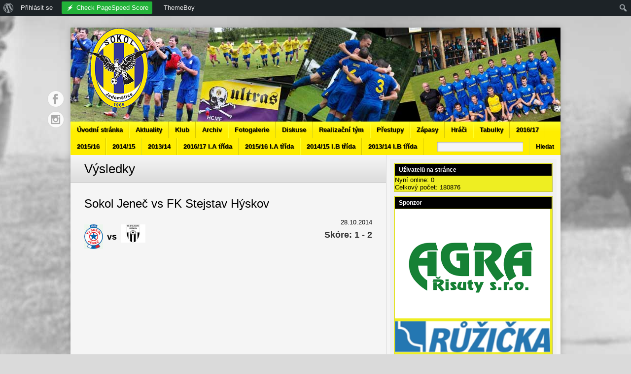

--- FILE ---
content_type: text/html; charset=UTF-8
request_url: http://sokol-jedomelice.cz/match/1239/
body_size: 15073
content:
<!DOCTYPE html>
<html lang="cs"><head>
<meta charset="UTF-8" />
<title>Sokol Jeneč vs FK Stejstav Hýskov - 28.10.2014 - </title>
<link rel="profile" href="http://gmpg.org/xfn/11" />
<!--[if IE]>
	<script src="http://html5shiv.googlecode.com/svn/trunk/html5.js"></script>
<![endif]-->
<link rel="pingback" href="http://sokol-jedomelice.cz/xmlrpc.php" />
<link rel="shortcut icon" href="http://sokol-jedomelice.cz/wp-content/themes/footballclub-2.6.1/images/favicon.ico" type="image/x-icon" />
<link rel="icon" href="http://sokol-jedomelice.cz/wp-content/themes/footballclub-2.6.1/images/favicon.ico" type="image/x-icon" />
	<meta name="viewport" content="width=device-width, initial-scale=1, maximum-scale=1">
<script type="text/javascript">
</script><meta name='robots' content='max-image-preview:large' />
<link rel='dns-prefetch' href='//platform.twitter.com' />
<link rel="alternate" type="application/rss+xml" title=" &raquo; RSS zdroj" href="http://sokol-jedomelice.cz/feed/" />
<link rel="alternate" type="application/rss+xml" title=" &raquo; RSS komentářů" href="http://sokol-jedomelice.cz/comments/feed/" />
<script type="text/javascript">
/* <![CDATA[ */
window._wpemojiSettings = {"baseUrl":"https:\/\/s.w.org\/images\/core\/emoji\/15.0.3\/72x72\/","ext":".png","svgUrl":"https:\/\/s.w.org\/images\/core\/emoji\/15.0.3\/svg\/","svgExt":".svg","source":{"concatemoji":"http:\/\/sokol-jedomelice.cz\/wp-includes\/js\/wp-emoji-release.min.js?ver=6.5.7"}};
/*! This file is auto-generated */
!function(i,n){var o,s,e;function c(e){try{var t={supportTests:e,timestamp:(new Date).valueOf()};sessionStorage.setItem(o,JSON.stringify(t))}catch(e){}}function p(e,t,n){e.clearRect(0,0,e.canvas.width,e.canvas.height),e.fillText(t,0,0);var t=new Uint32Array(e.getImageData(0,0,e.canvas.width,e.canvas.height).data),r=(e.clearRect(0,0,e.canvas.width,e.canvas.height),e.fillText(n,0,0),new Uint32Array(e.getImageData(0,0,e.canvas.width,e.canvas.height).data));return t.every(function(e,t){return e===r[t]})}function u(e,t,n){switch(t){case"flag":return n(e,"\ud83c\udff3\ufe0f\u200d\u26a7\ufe0f","\ud83c\udff3\ufe0f\u200b\u26a7\ufe0f")?!1:!n(e,"\ud83c\uddfa\ud83c\uddf3","\ud83c\uddfa\u200b\ud83c\uddf3")&&!n(e,"\ud83c\udff4\udb40\udc67\udb40\udc62\udb40\udc65\udb40\udc6e\udb40\udc67\udb40\udc7f","\ud83c\udff4\u200b\udb40\udc67\u200b\udb40\udc62\u200b\udb40\udc65\u200b\udb40\udc6e\u200b\udb40\udc67\u200b\udb40\udc7f");case"emoji":return!n(e,"\ud83d\udc26\u200d\u2b1b","\ud83d\udc26\u200b\u2b1b")}return!1}function f(e,t,n){var r="undefined"!=typeof WorkerGlobalScope&&self instanceof WorkerGlobalScope?new OffscreenCanvas(300,150):i.createElement("canvas"),a=r.getContext("2d",{willReadFrequently:!0}),o=(a.textBaseline="top",a.font="600 32px Arial",{});return e.forEach(function(e){o[e]=t(a,e,n)}),o}function t(e){var t=i.createElement("script");t.src=e,t.defer=!0,i.head.appendChild(t)}"undefined"!=typeof Promise&&(o="wpEmojiSettingsSupports",s=["flag","emoji"],n.supports={everything:!0,everythingExceptFlag:!0},e=new Promise(function(e){i.addEventListener("DOMContentLoaded",e,{once:!0})}),new Promise(function(t){var n=function(){try{var e=JSON.parse(sessionStorage.getItem(o));if("object"==typeof e&&"number"==typeof e.timestamp&&(new Date).valueOf()<e.timestamp+604800&&"object"==typeof e.supportTests)return e.supportTests}catch(e){}return null}();if(!n){if("undefined"!=typeof Worker&&"undefined"!=typeof OffscreenCanvas&&"undefined"!=typeof URL&&URL.createObjectURL&&"undefined"!=typeof Blob)try{var e="postMessage("+f.toString()+"("+[JSON.stringify(s),u.toString(),p.toString()].join(",")+"));",r=new Blob([e],{type:"text/javascript"}),a=new Worker(URL.createObjectURL(r),{name:"wpTestEmojiSupports"});return void(a.onmessage=function(e){c(n=e.data),a.terminate(),t(n)})}catch(e){}c(n=f(s,u,p))}t(n)}).then(function(e){for(var t in e)n.supports[t]=e[t],n.supports.everything=n.supports.everything&&n.supports[t],"flag"!==t&&(n.supports.everythingExceptFlag=n.supports.everythingExceptFlag&&n.supports[t]);n.supports.everythingExceptFlag=n.supports.everythingExceptFlag&&!n.supports.flag,n.DOMReady=!1,n.readyCallback=function(){n.DOMReady=!0}}).then(function(){return e}).then(function(){var e;n.supports.everything||(n.readyCallback(),(e=n.source||{}).concatemoji?t(e.concatemoji):e.wpemoji&&e.twemoji&&(t(e.twemoji),t(e.wpemoji)))}))}((window,document),window._wpemojiSettings);
/* ]]> */
</script>
<link rel='stylesheet' id='twb-open-sans-css' href='https://fonts.googleapis.com/css?family=Open+Sans%3A300%2C400%2C500%2C600%2C700%2C800&#038;display=swap&#038;ver=6.5.7' type='text/css' media='all' />
<link rel='stylesheet' id='twbbwg-global-css' href='http://sokol-jedomelice.cz/wp-content/plugins/photo-gallery/booster/assets/css/global.css?ver=1.0.0' type='text/css' media='all' />
<link rel='stylesheet' id='dashicons-css' href='http://sokol-jedomelice.cz/wp-includes/css/dashicons.min.css?ver=6.5.7' type='text/css' media='all' />
<link rel='stylesheet' id='admin-bar-css' href='http://sokol-jedomelice.cz/wp-includes/css/admin-bar.min.css?ver=6.5.7' type='text/css' media='all' />
<style id='admin-bar-inline-css' type='text/css'>

		@media screen { html { margin-top: 32px !important; } }
		@media screen and ( max-width: 782px ) { html { margin-top: 46px !important; } }
	
@media print { #wpadminbar { display:none; } }
</style>
<style id='wp-emoji-styles-inline-css' type='text/css'>

	img.wp-smiley, img.emoji {
		display: inline !important;
		border: none !important;
		box-shadow: none !important;
		height: 1em !important;
		width: 1em !important;
		margin: 0 0.07em !important;
		vertical-align: -0.1em !important;
		background: none !important;
		padding: 0 !important;
	}
</style>
<link rel='stylesheet' id='wp-block-library-css' href='http://sokol-jedomelice.cz/wp-includes/css/dist/block-library/style.min.css?ver=6.5.7' type='text/css' media='all' />
<style id='bp-login-form-style-inline-css' type='text/css'>
.widget_bp_core_login_widget .bp-login-widget-user-avatar{float:left}.widget_bp_core_login_widget .bp-login-widget-user-links{margin-left:70px}#bp-login-widget-form label{display:block;font-weight:600;margin:15px 0 5px;width:auto}#bp-login-widget-form input[type=password],#bp-login-widget-form input[type=text]{background-color:#fafafa;border:1px solid #d6d6d6;border-radius:0;font:inherit;font-size:100%;padding:.5em;width:100%}#bp-login-widget-form .bp-login-widget-register-link,#bp-login-widget-form .login-submit{display:inline;width:-moz-fit-content;width:fit-content}#bp-login-widget-form .bp-login-widget-register-link{margin-left:1em}#bp-login-widget-form .bp-login-widget-register-link a{filter:invert(1)}#bp-login-widget-form .bp-login-widget-pwd-link{font-size:80%}

</style>
<style id='bp-primary-nav-style-inline-css' type='text/css'>
.buddypress_object_nav .bp-navs{background:#0000;clear:both;overflow:hidden}.buddypress_object_nav .bp-navs ul{margin:0;padding:0}.buddypress_object_nav .bp-navs ul li{list-style:none;margin:0}.buddypress_object_nav .bp-navs ul li a,.buddypress_object_nav .bp-navs ul li span{border:0;display:block;padding:5px 10px;text-decoration:none}.buddypress_object_nav .bp-navs ul li .count{background:#eaeaea;border:1px solid #ccc;border-radius:50%;color:#555;display:inline-block;font-size:12px;margin-left:2px;padding:3px 6px;text-align:center;vertical-align:middle}.buddypress_object_nav .bp-navs ul li a .count:empty{display:none}.buddypress_object_nav .bp-navs ul li.last select{max-width:185px}.buddypress_object_nav .bp-navs ul li.current a,.buddypress_object_nav .bp-navs ul li.selected a{color:#333;opacity:1}.buddypress_object_nav .bp-navs ul li.current a .count,.buddypress_object_nav .bp-navs ul li.selected a .count{background-color:#fff}.buddypress_object_nav .bp-navs ul li.dynamic a .count,.buddypress_object_nav .bp-navs ul li.dynamic.current a .count,.buddypress_object_nav .bp-navs ul li.dynamic.selected a .count{background-color:#5087e5;border:0;color:#fafafa}.buddypress_object_nav .bp-navs ul li.dynamic a:hover .count{background-color:#5087e5;border:0;color:#fff}.buddypress_object_nav .main-navs.dir-navs{margin-bottom:20px}.buddypress_object_nav .bp-navs.group-create-links ul li.current a{text-align:center}.buddypress_object_nav .bp-navs.group-create-links ul li:not(.current),.buddypress_object_nav .bp-navs.group-create-links ul li:not(.current) a{color:#767676}.buddypress_object_nav .bp-navs.group-create-links ul li:not(.current) a:focus,.buddypress_object_nav .bp-navs.group-create-links ul li:not(.current) a:hover{background:none;color:#555}.buddypress_object_nav .bp-navs.group-create-links ul li:not(.current) a[disabled]:focus,.buddypress_object_nav .bp-navs.group-create-links ul li:not(.current) a[disabled]:hover{color:#767676}

</style>
<style id='bp-member-style-inline-css' type='text/css'>
[data-type="bp/member"] input.components-placeholder__input{border:1px solid #757575;border-radius:2px;flex:1 1 auto;padding:6px 8px}.bp-block-member{position:relative}.bp-block-member .member-content{display:flex}.bp-block-member .user-nicename{display:block}.bp-block-member .user-nicename a{border:none;color:currentColor;text-decoration:none}.bp-block-member .bp-profile-button{width:100%}.bp-block-member .bp-profile-button a.button{bottom:10px;display:inline-block;margin:18px 0 0;position:absolute;right:0}.bp-block-member.has-cover .item-header-avatar,.bp-block-member.has-cover .member-content,.bp-block-member.has-cover .member-description{z-index:2}.bp-block-member.has-cover .member-content,.bp-block-member.has-cover .member-description{padding-top:75px}.bp-block-member.has-cover .bp-member-cover-image{background-color:#c5c5c5;background-position:top;background-repeat:no-repeat;background-size:cover;border:0;display:block;height:150px;left:0;margin:0;padding:0;position:absolute;top:0;width:100%;z-index:1}.bp-block-member img.avatar{height:auto;width:auto}.bp-block-member.avatar-none .item-header-avatar{display:none}.bp-block-member.avatar-none.has-cover{min-height:200px}.bp-block-member.avatar-full{min-height:150px}.bp-block-member.avatar-full .item-header-avatar{width:180px}.bp-block-member.avatar-thumb .member-content{align-items:center;min-height:50px}.bp-block-member.avatar-thumb .item-header-avatar{width:70px}.bp-block-member.avatar-full.has-cover{min-height:300px}.bp-block-member.avatar-full.has-cover .item-header-avatar{width:200px}.bp-block-member.avatar-full.has-cover img.avatar{background:#fffc;border:2px solid #fff;margin-left:20px}.bp-block-member.avatar-thumb.has-cover .item-header-avatar{padding-top:75px}.entry .entry-content .bp-block-member .user-nicename a{border:none;color:currentColor;text-decoration:none}

</style>
<style id='bp-members-style-inline-css' type='text/css'>
[data-type="bp/members"] .components-placeholder.is-appender{min-height:0}[data-type="bp/members"] .components-placeholder.is-appender .components-placeholder__label:empty{display:none}[data-type="bp/members"] .components-placeholder input.components-placeholder__input{border:1px solid #757575;border-radius:2px;flex:1 1 auto;padding:6px 8px}[data-type="bp/members"].avatar-none .member-description{width:calc(100% - 44px)}[data-type="bp/members"].avatar-full .member-description{width:calc(100% - 224px)}[data-type="bp/members"].avatar-thumb .member-description{width:calc(100% - 114px)}[data-type="bp/members"] .member-content{position:relative}[data-type="bp/members"] .member-content .is-right{position:absolute;right:2px;top:2px}[data-type="bp/members"] .columns-2 .member-content .member-description,[data-type="bp/members"] .columns-3 .member-content .member-description,[data-type="bp/members"] .columns-4 .member-content .member-description{padding-left:44px;width:calc(100% - 44px)}[data-type="bp/members"] .columns-3 .is-right{right:-10px}[data-type="bp/members"] .columns-4 .is-right{right:-50px}.bp-block-members.is-grid{display:flex;flex-wrap:wrap;padding:0}.bp-block-members.is-grid .member-content{margin:0 1.25em 1.25em 0;width:100%}@media(min-width:600px){.bp-block-members.columns-2 .member-content{width:calc(50% - .625em)}.bp-block-members.columns-2 .member-content:nth-child(2n){margin-right:0}.bp-block-members.columns-3 .member-content{width:calc(33.33333% - .83333em)}.bp-block-members.columns-3 .member-content:nth-child(3n){margin-right:0}.bp-block-members.columns-4 .member-content{width:calc(25% - .9375em)}.bp-block-members.columns-4 .member-content:nth-child(4n){margin-right:0}}.bp-block-members .member-content{display:flex;flex-direction:column;padding-bottom:1em;text-align:center}.bp-block-members .member-content .item-header-avatar,.bp-block-members .member-content .member-description{width:100%}.bp-block-members .member-content .item-header-avatar{margin:0 auto}.bp-block-members .member-content .item-header-avatar img.avatar{display:inline-block}@media(min-width:600px){.bp-block-members .member-content{flex-direction:row;text-align:left}.bp-block-members .member-content .item-header-avatar,.bp-block-members .member-content .member-description{width:auto}.bp-block-members .member-content .item-header-avatar{margin:0}}.bp-block-members .member-content .user-nicename{display:block}.bp-block-members .member-content .user-nicename a{border:none;color:currentColor;text-decoration:none}.bp-block-members .member-content time{color:#767676;display:block;font-size:80%}.bp-block-members.avatar-none .item-header-avatar{display:none}.bp-block-members.avatar-full{min-height:190px}.bp-block-members.avatar-full .item-header-avatar{width:180px}.bp-block-members.avatar-thumb .member-content{min-height:80px}.bp-block-members.avatar-thumb .item-header-avatar{width:70px}.bp-block-members.columns-2 .member-content,.bp-block-members.columns-3 .member-content,.bp-block-members.columns-4 .member-content{display:block;text-align:center}.bp-block-members.columns-2 .member-content .item-header-avatar,.bp-block-members.columns-3 .member-content .item-header-avatar,.bp-block-members.columns-4 .member-content .item-header-avatar{margin:0 auto}.bp-block-members img.avatar{height:auto;max-width:-moz-fit-content;max-width:fit-content;width:auto}.bp-block-members .member-content.has-activity{align-items:center}.bp-block-members .member-content.has-activity .item-header-avatar{padding-right:1em}.bp-block-members .member-content.has-activity .wp-block-quote{margin-bottom:0;text-align:left}.bp-block-members .member-content.has-activity .wp-block-quote cite a,.entry .entry-content .bp-block-members .user-nicename a{border:none;color:currentColor;text-decoration:none}

</style>
<style id='bp-dynamic-members-style-inline-css' type='text/css'>
.bp-dynamic-block-container .item-options{font-size:.5em;margin:0 0 1em;padding:1em 0}.bp-dynamic-block-container .item-options a.selected{font-weight:600}.bp-dynamic-block-container ul.item-list{list-style:none;margin:1em 0;padding-left:0}.bp-dynamic-block-container ul.item-list li{margin-bottom:1em}.bp-dynamic-block-container ul.item-list li:after,.bp-dynamic-block-container ul.item-list li:before{content:" ";display:table}.bp-dynamic-block-container ul.item-list li:after{clear:both}.bp-dynamic-block-container ul.item-list li .item-avatar{float:left;width:60px}.bp-dynamic-block-container ul.item-list li .item{margin-left:70px}

</style>
<style id='bp-online-members-style-inline-css' type='text/css'>
.widget_bp_core_whos_online_widget .avatar-block,[data-type="bp/online-members"] .avatar-block{display:flex;flex-flow:row wrap}.widget_bp_core_whos_online_widget .avatar-block img,[data-type="bp/online-members"] .avatar-block img{margin:.5em}

</style>
<style id='bp-active-members-style-inline-css' type='text/css'>
.widget_bp_core_recently_active_widget .avatar-block,[data-type="bp/active-members"] .avatar-block{display:flex;flex-flow:row wrap}.widget_bp_core_recently_active_widget .avatar-block img,[data-type="bp/active-members"] .avatar-block img{margin:.5em}

</style>
<style id='bp-latest-activities-style-inline-css' type='text/css'>
.bp-latest-activities .components-flex.components-select-control select[multiple]{height:auto;padding:0 8px}.bp-latest-activities .components-flex.components-select-control select[multiple]+.components-input-control__suffix svg{display:none}.bp-latest-activities-block a,.entry .entry-content .bp-latest-activities-block a{border:none;text-decoration:none}.bp-latest-activities-block .activity-list.item-list blockquote{border:none;padding:0}.bp-latest-activities-block .activity-list.item-list blockquote .activity-item:not(.mini){box-shadow:1px 0 4px #00000026;padding:0 1em;position:relative}.bp-latest-activities-block .activity-list.item-list blockquote .activity-item:not(.mini):after,.bp-latest-activities-block .activity-list.item-list blockquote .activity-item:not(.mini):before{border-color:#0000;border-style:solid;content:"";display:block;height:0;left:15px;position:absolute;width:0}.bp-latest-activities-block .activity-list.item-list blockquote .activity-item:not(.mini):before{border-top-color:#00000026;border-width:9px;bottom:-18px;left:14px}.bp-latest-activities-block .activity-list.item-list blockquote .activity-item:not(.mini):after{border-top-color:#fff;border-width:8px;bottom:-16px}.bp-latest-activities-block .activity-list.item-list blockquote .activity-item.mini .avatar{display:inline-block;height:20px;margin-right:2px;vertical-align:middle;width:20px}.bp-latest-activities-block .activity-list.item-list footer{align-items:center;display:flex}.bp-latest-activities-block .activity-list.item-list footer img.avatar{border:none;display:inline-block;margin-right:.5em}.bp-latest-activities-block .activity-list.item-list footer .activity-time-since{font-size:90%}.bp-latest-activities-block .widget-error{border-left:4px solid #0b80a4;box-shadow:1px 0 4px #00000026}.bp-latest-activities-block .widget-error p{padding:0 1em}

</style>
<style id='classic-theme-styles-inline-css' type='text/css'>
/*! This file is auto-generated */
.wp-block-button__link{color:#fff;background-color:#32373c;border-radius:9999px;box-shadow:none;text-decoration:none;padding:calc(.667em + 2px) calc(1.333em + 2px);font-size:1.125em}.wp-block-file__button{background:#32373c;color:#fff;text-decoration:none}
</style>
<link rel='stylesheet' id='bbp-default-css' href='http://sokol-jedomelice.cz/wp-content/plugins/bbpress/templates/default/css/bbpress.min.css?ver=2.6.14' type='text/css' media='all' />
<link rel='stylesheet' id='bp-admin-bar-css' href='http://sokol-jedomelice.cz/wp-content/plugins/buddypress/bp-core/css/admin-bar.min.css?ver=14.3.4' type='text/css' media='all' />
<link rel='stylesheet' id='fontsforwebstyle-css' href='http://sokol-jedomelice.cz/wp-content/plugins/font/css/fontsforwebstyle.css?pver=7.5.1&#038;ver=6.5.7' type='text/css' media='all' />
<link rel='stylesheet' id='jquery-ui-css' href='http://sokol-jedomelice.cz/wp-content/plugins/font/css/start/jquery-ui-1.8.14.custom.css?ver=6.5.7' type='text/css' media='all' />
<link rel='stylesheet' id='colorpicker2-css' href='http://sokol-jedomelice.cz/wp-content/plugins/font/css/colorpicker.css?ver=6.5.7' type='text/css' media='all' />
<style id='global-styles-inline-css' type='text/css'>
body{--wp--preset--color--black: #000000;--wp--preset--color--cyan-bluish-gray: #abb8c3;--wp--preset--color--white: #ffffff;--wp--preset--color--pale-pink: #f78da7;--wp--preset--color--vivid-red: #cf2e2e;--wp--preset--color--luminous-vivid-orange: #ff6900;--wp--preset--color--luminous-vivid-amber: #fcb900;--wp--preset--color--light-green-cyan: #7bdcb5;--wp--preset--color--vivid-green-cyan: #00d084;--wp--preset--color--pale-cyan-blue: #8ed1fc;--wp--preset--color--vivid-cyan-blue: #0693e3;--wp--preset--color--vivid-purple: #9b51e0;--wp--preset--gradient--vivid-cyan-blue-to-vivid-purple: linear-gradient(135deg,rgba(6,147,227,1) 0%,rgb(155,81,224) 100%);--wp--preset--gradient--light-green-cyan-to-vivid-green-cyan: linear-gradient(135deg,rgb(122,220,180) 0%,rgb(0,208,130) 100%);--wp--preset--gradient--luminous-vivid-amber-to-luminous-vivid-orange: linear-gradient(135deg,rgba(252,185,0,1) 0%,rgba(255,105,0,1) 100%);--wp--preset--gradient--luminous-vivid-orange-to-vivid-red: linear-gradient(135deg,rgba(255,105,0,1) 0%,rgb(207,46,46) 100%);--wp--preset--gradient--very-light-gray-to-cyan-bluish-gray: linear-gradient(135deg,rgb(238,238,238) 0%,rgb(169,184,195) 100%);--wp--preset--gradient--cool-to-warm-spectrum: linear-gradient(135deg,rgb(74,234,220) 0%,rgb(151,120,209) 20%,rgb(207,42,186) 40%,rgb(238,44,130) 60%,rgb(251,105,98) 80%,rgb(254,248,76) 100%);--wp--preset--gradient--blush-light-purple: linear-gradient(135deg,rgb(255,206,236) 0%,rgb(152,150,240) 100%);--wp--preset--gradient--blush-bordeaux: linear-gradient(135deg,rgb(254,205,165) 0%,rgb(254,45,45) 50%,rgb(107,0,62) 100%);--wp--preset--gradient--luminous-dusk: linear-gradient(135deg,rgb(255,203,112) 0%,rgb(199,81,192) 50%,rgb(65,88,208) 100%);--wp--preset--gradient--pale-ocean: linear-gradient(135deg,rgb(255,245,203) 0%,rgb(182,227,212) 50%,rgb(51,167,181) 100%);--wp--preset--gradient--electric-grass: linear-gradient(135deg,rgb(202,248,128) 0%,rgb(113,206,126) 100%);--wp--preset--gradient--midnight: linear-gradient(135deg,rgb(2,3,129) 0%,rgb(40,116,252) 100%);--wp--preset--font-size--small: 13px;--wp--preset--font-size--medium: 20px;--wp--preset--font-size--large: 36px;--wp--preset--font-size--x-large: 42px;--wp--preset--spacing--20: 0.44rem;--wp--preset--spacing--30: 0.67rem;--wp--preset--spacing--40: 1rem;--wp--preset--spacing--50: 1.5rem;--wp--preset--spacing--60: 2.25rem;--wp--preset--spacing--70: 3.38rem;--wp--preset--spacing--80: 5.06rem;--wp--preset--shadow--natural: 6px 6px 9px rgba(0, 0, 0, 0.2);--wp--preset--shadow--deep: 12px 12px 50px rgba(0, 0, 0, 0.4);--wp--preset--shadow--sharp: 6px 6px 0px rgba(0, 0, 0, 0.2);--wp--preset--shadow--outlined: 6px 6px 0px -3px rgba(255, 255, 255, 1), 6px 6px rgba(0, 0, 0, 1);--wp--preset--shadow--crisp: 6px 6px 0px rgba(0, 0, 0, 1);}:where(.is-layout-flex){gap: 0.5em;}:where(.is-layout-grid){gap: 0.5em;}body .is-layout-flow > .alignleft{float: left;margin-inline-start: 0;margin-inline-end: 2em;}body .is-layout-flow > .alignright{float: right;margin-inline-start: 2em;margin-inline-end: 0;}body .is-layout-flow > .aligncenter{margin-left: auto !important;margin-right: auto !important;}body .is-layout-constrained > .alignleft{float: left;margin-inline-start: 0;margin-inline-end: 2em;}body .is-layout-constrained > .alignright{float: right;margin-inline-start: 2em;margin-inline-end: 0;}body .is-layout-constrained > .aligncenter{margin-left: auto !important;margin-right: auto !important;}body .is-layout-constrained > :where(:not(.alignleft):not(.alignright):not(.alignfull)){max-width: var(--wp--style--global--content-size);margin-left: auto !important;margin-right: auto !important;}body .is-layout-constrained > .alignwide{max-width: var(--wp--style--global--wide-size);}body .is-layout-flex{display: flex;}body .is-layout-flex{flex-wrap: wrap;align-items: center;}body .is-layout-flex > *{margin: 0;}body .is-layout-grid{display: grid;}body .is-layout-grid > *{margin: 0;}:where(.wp-block-columns.is-layout-flex){gap: 2em;}:where(.wp-block-columns.is-layout-grid){gap: 2em;}:where(.wp-block-post-template.is-layout-flex){gap: 1.25em;}:where(.wp-block-post-template.is-layout-grid){gap: 1.25em;}.has-black-color{color: var(--wp--preset--color--black) !important;}.has-cyan-bluish-gray-color{color: var(--wp--preset--color--cyan-bluish-gray) !important;}.has-white-color{color: var(--wp--preset--color--white) !important;}.has-pale-pink-color{color: var(--wp--preset--color--pale-pink) !important;}.has-vivid-red-color{color: var(--wp--preset--color--vivid-red) !important;}.has-luminous-vivid-orange-color{color: var(--wp--preset--color--luminous-vivid-orange) !important;}.has-luminous-vivid-amber-color{color: var(--wp--preset--color--luminous-vivid-amber) !important;}.has-light-green-cyan-color{color: var(--wp--preset--color--light-green-cyan) !important;}.has-vivid-green-cyan-color{color: var(--wp--preset--color--vivid-green-cyan) !important;}.has-pale-cyan-blue-color{color: var(--wp--preset--color--pale-cyan-blue) !important;}.has-vivid-cyan-blue-color{color: var(--wp--preset--color--vivid-cyan-blue) !important;}.has-vivid-purple-color{color: var(--wp--preset--color--vivid-purple) !important;}.has-black-background-color{background-color: var(--wp--preset--color--black) !important;}.has-cyan-bluish-gray-background-color{background-color: var(--wp--preset--color--cyan-bluish-gray) !important;}.has-white-background-color{background-color: var(--wp--preset--color--white) !important;}.has-pale-pink-background-color{background-color: var(--wp--preset--color--pale-pink) !important;}.has-vivid-red-background-color{background-color: var(--wp--preset--color--vivid-red) !important;}.has-luminous-vivid-orange-background-color{background-color: var(--wp--preset--color--luminous-vivid-orange) !important;}.has-luminous-vivid-amber-background-color{background-color: var(--wp--preset--color--luminous-vivid-amber) !important;}.has-light-green-cyan-background-color{background-color: var(--wp--preset--color--light-green-cyan) !important;}.has-vivid-green-cyan-background-color{background-color: var(--wp--preset--color--vivid-green-cyan) !important;}.has-pale-cyan-blue-background-color{background-color: var(--wp--preset--color--pale-cyan-blue) !important;}.has-vivid-cyan-blue-background-color{background-color: var(--wp--preset--color--vivid-cyan-blue) !important;}.has-vivid-purple-background-color{background-color: var(--wp--preset--color--vivid-purple) !important;}.has-black-border-color{border-color: var(--wp--preset--color--black) !important;}.has-cyan-bluish-gray-border-color{border-color: var(--wp--preset--color--cyan-bluish-gray) !important;}.has-white-border-color{border-color: var(--wp--preset--color--white) !important;}.has-pale-pink-border-color{border-color: var(--wp--preset--color--pale-pink) !important;}.has-vivid-red-border-color{border-color: var(--wp--preset--color--vivid-red) !important;}.has-luminous-vivid-orange-border-color{border-color: var(--wp--preset--color--luminous-vivid-orange) !important;}.has-luminous-vivid-amber-border-color{border-color: var(--wp--preset--color--luminous-vivid-amber) !important;}.has-light-green-cyan-border-color{border-color: var(--wp--preset--color--light-green-cyan) !important;}.has-vivid-green-cyan-border-color{border-color: var(--wp--preset--color--vivid-green-cyan) !important;}.has-pale-cyan-blue-border-color{border-color: var(--wp--preset--color--pale-cyan-blue) !important;}.has-vivid-cyan-blue-border-color{border-color: var(--wp--preset--color--vivid-cyan-blue) !important;}.has-vivid-purple-border-color{border-color: var(--wp--preset--color--vivid-purple) !important;}.has-vivid-cyan-blue-to-vivid-purple-gradient-background{background: var(--wp--preset--gradient--vivid-cyan-blue-to-vivid-purple) !important;}.has-light-green-cyan-to-vivid-green-cyan-gradient-background{background: var(--wp--preset--gradient--light-green-cyan-to-vivid-green-cyan) !important;}.has-luminous-vivid-amber-to-luminous-vivid-orange-gradient-background{background: var(--wp--preset--gradient--luminous-vivid-amber-to-luminous-vivid-orange) !important;}.has-luminous-vivid-orange-to-vivid-red-gradient-background{background: var(--wp--preset--gradient--luminous-vivid-orange-to-vivid-red) !important;}.has-very-light-gray-to-cyan-bluish-gray-gradient-background{background: var(--wp--preset--gradient--very-light-gray-to-cyan-bluish-gray) !important;}.has-cool-to-warm-spectrum-gradient-background{background: var(--wp--preset--gradient--cool-to-warm-spectrum) !important;}.has-blush-light-purple-gradient-background{background: var(--wp--preset--gradient--blush-light-purple) !important;}.has-blush-bordeaux-gradient-background{background: var(--wp--preset--gradient--blush-bordeaux) !important;}.has-luminous-dusk-gradient-background{background: var(--wp--preset--gradient--luminous-dusk) !important;}.has-pale-ocean-gradient-background{background: var(--wp--preset--gradient--pale-ocean) !important;}.has-electric-grass-gradient-background{background: var(--wp--preset--gradient--electric-grass) !important;}.has-midnight-gradient-background{background: var(--wp--preset--gradient--midnight) !important;}.has-small-font-size{font-size: var(--wp--preset--font-size--small) !important;}.has-medium-font-size{font-size: var(--wp--preset--font-size--medium) !important;}.has-large-font-size{font-size: var(--wp--preset--font-size--large) !important;}.has-x-large-font-size{font-size: var(--wp--preset--font-size--x-large) !important;}
:where(.wp-block-columns.is-layout-flex){gap: 2em;}:where(.wp-block-columns.is-layout-grid){gap: 2em;}
.wp-block-pullquote{font-size: 1.5em;line-height: 1.6;}
.wp-block-navigation a:where(:not(.wp-element-button)){color: inherit;}
:where(.wp-block-post-template.is-layout-flex){gap: 1.25em;}:where(.wp-block-post-template.is-layout-grid){gap: 1.25em;}
</style>
<link rel='stylesheet' id='bwg_fonts-css' href='http://sokol-jedomelice.cz/wp-content/plugins/photo-gallery/css/bwg-fonts/fonts.css?ver=0.0.1' type='text/css' media='all' />
<link rel='stylesheet' id='sumoselect-css' href='http://sokol-jedomelice.cz/wp-content/plugins/photo-gallery/css/sumoselect.min.css?ver=3.4.6' type='text/css' media='all' />
<link rel='stylesheet' id='mCustomScrollbar-css' href='http://sokol-jedomelice.cz/wp-content/plugins/photo-gallery/css/jquery.mCustomScrollbar.min.css?ver=3.1.5' type='text/css' media='all' />
<link rel='stylesheet' id='bwg_frontend-css' href='http://sokol-jedomelice.cz/wp-content/plugins/photo-gallery/css/styles.min.css?ver=1.8.35' type='text/css' media='all' />
<style id='akismet-widget-style-inline-css' type='text/css'>

			.a-stats {
				--akismet-color-mid-green: #357b49;
				--akismet-color-white: #fff;
				--akismet-color-light-grey: #f6f7f7;

				max-width: 350px;
				width: auto;
			}

			.a-stats * {
				all: unset;
				box-sizing: border-box;
			}

			.a-stats strong {
				font-weight: 600;
			}

			.a-stats a.a-stats__link,
			.a-stats a.a-stats__link:visited,
			.a-stats a.a-stats__link:active {
				background: var(--akismet-color-mid-green);
				border: none;
				box-shadow: none;
				border-radius: 8px;
				color: var(--akismet-color-white);
				cursor: pointer;
				display: block;
				font-family: -apple-system, BlinkMacSystemFont, 'Segoe UI', 'Roboto', 'Oxygen-Sans', 'Ubuntu', 'Cantarell', 'Helvetica Neue', sans-serif;
				font-weight: 500;
				padding: 12px;
				text-align: center;
				text-decoration: none;
				transition: all 0.2s ease;
			}

			/* Extra specificity to deal with TwentyTwentyOne focus style */
			.widget .a-stats a.a-stats__link:focus {
				background: var(--akismet-color-mid-green);
				color: var(--akismet-color-white);
				text-decoration: none;
			}

			.a-stats a.a-stats__link:hover {
				filter: brightness(110%);
				box-shadow: 0 4px 12px rgba(0, 0, 0, 0.06), 0 0 2px rgba(0, 0, 0, 0.16);
			}

			.a-stats .count {
				color: var(--akismet-color-white);
				display: block;
				font-size: 1.5em;
				line-height: 1.4;
				padding: 0 13px;
				white-space: nowrap;
			}
		
</style>
<link rel='stylesheet' id='stylesheet-css' href='http://sokol-jedomelice.cz/wp-content/themes/footballclub-2.6.1/style.css?ver=6.5.7' type='text/css' media='all' />
<link rel='stylesheet' id='jquery-fancybox-css' href='http://sokol-jedomelice.cz/wp-content/themes/footballclub-2.6.1/js/fancybox/jquery.fancybox-1.3.4.css?ver=6.5.7' type='text/css' media='all' />
<link rel='stylesheet' id='responsive-stylesheet-css' href='http://sokol-jedomelice.cz/wp-content/themes/footballclub-2.6.1/responsive.css?ver=6.5.7' type='text/css' media='all' />
<script type="text/javascript" src="http://sokol-jedomelice.cz/wp-includes/js/jquery/jquery.min.js?ver=3.7.1" id="jquery-core-js"></script>
<script type="text/javascript" src="http://sokol-jedomelice.cz/wp-includes/js/jquery/jquery-migrate.min.js?ver=3.4.1" id="jquery-migrate-js"></script>
<script type="text/javascript" src="http://sokol-jedomelice.cz/wp-content/plugins/photo-gallery/booster/assets/js/circle-progress.js?ver=1.2.2" id="twbbwg-circle-js"></script>
<script type="text/javascript" id="twbbwg-global-js-extra">
/* <![CDATA[ */
var twb = {"nonce":"df277346b4","ajax_url":"http:\/\/sokol-jedomelice.cz\/wp-admin\/admin-ajax.php","plugin_url":"http:\/\/sokol-jedomelice.cz\/wp-content\/plugins\/photo-gallery\/booster","href":"http:\/\/sokol-jedomelice.cz\/wp-admin\/admin.php?page=twbbwg_photo-gallery"};
var twb = {"nonce":"df277346b4","ajax_url":"http:\/\/sokol-jedomelice.cz\/wp-admin\/admin-ajax.php","plugin_url":"http:\/\/sokol-jedomelice.cz\/wp-content\/plugins\/photo-gallery\/booster","href":"http:\/\/sokol-jedomelice.cz\/wp-admin\/admin.php?page=twbbwg_photo-gallery"};
/* ]]> */
</script>
<script type="text/javascript" src="http://sokol-jedomelice.cz/wp-content/plugins/photo-gallery/booster/assets/js/global.js?ver=1.0.0" id="twbbwg-global-js"></script>
<script type="text/javascript" src="http://sokol-jedomelice.cz/wp-content/plugins/font/js/jquery.fcarousel.min.js?ver=6.5.7" id="jquery-fcarousel-js"></script>
<script type="text/javascript" src="http://sokol-jedomelice.cz/wp-includes/js/jquery/ui/core.min.js?ver=1.13.2" id="jquery-ui-core-js"></script>
<script type="text/javascript" src="http://sokol-jedomelice.cz/wp-includes/js/jquery/ui/mouse.min.js?ver=1.13.2" id="jquery-ui-mouse-js"></script>
<script type="text/javascript" src="http://sokol-jedomelice.cz/wp-includes/js/jquery/ui/draggable.min.js?ver=1.13.2" id="jquery-ui-draggable-js"></script>
<script type="text/javascript" src="http://sokol-jedomelice.cz/wp-includes/js/jquery/ui/slider.min.js?ver=1.13.2" id="jquery-ui-slider-js"></script>
<script type="text/javascript" src="http://sokol-jedomelice.cz/wp-content/plugins/font/js/colorpicker.js?ver=6.5.7" id="colorpicker2-js"></script>
<script type="text/javascript" src="http://sokol-jedomelice.cz/wp-includes/js/jquery/ui/sortable.min.js?ver=1.13.2" id="jquery-ui-sortable-js"></script>
<script type="text/javascript" src="http://sokol-jedomelice.cz/wp-content/plugins/font/js/jquery.fontPlugin.js?pver=7.5.1&amp;ver=6.5.7" id="font-plugin-js"></script>
<script type="text/javascript" src="http://sokol-jedomelice.cz/wp-content/plugins/font/js/pluginscripts.js?pver=7.5.1&amp;ver=6.5.7" id="pluginscripts-js"></script>
<script type="text/javascript" src="http://sokol-jedomelice.cz/wp-content/plugins/photo-gallery/js/jquery.sumoselect.min.js?ver=3.4.6" id="sumoselect-js"></script>
<script type="text/javascript" src="http://sokol-jedomelice.cz/wp-content/plugins/photo-gallery/js/tocca.min.js?ver=2.0.9" id="bwg_mobile-js"></script>
<script type="text/javascript" src="http://sokol-jedomelice.cz/wp-content/plugins/photo-gallery/js/jquery.mCustomScrollbar.concat.min.js?ver=3.1.5" id="mCustomScrollbar-js"></script>
<script type="text/javascript" src="http://sokol-jedomelice.cz/wp-content/plugins/photo-gallery/js/jquery.fullscreen.min.js?ver=0.6.0" id="jquery-fullscreen-js"></script>
<script type="text/javascript" id="bwg_frontend-js-extra">
/* <![CDATA[ */
var bwg_objectsL10n = {"bwg_field_required":"je povinn\u00e9 pole.","bwg_mail_validation":"Toto nen\u00ed platn\u00e1 e-mailov\u00e1 adresa.","bwg_search_result":"Nejsou \u017e\u00e1dn\u00e9 sn\u00edmky, kter\u00e9 odpov\u00eddaj\u00ed zadan\u00fdm.","bwg_select_tag":"Select Tag","bwg_order_by":"Order By","bwg_search":"Hledat","bwg_show_ecommerce":"Show Ecommerce","bwg_hide_ecommerce":"Hide Ecommerce","bwg_show_comments":"Zobrazit koment\u00e1\u0159e","bwg_hide_comments":"Skr\u00fdt koment\u00e1\u0159e","bwg_restore":"Obnovit","bwg_maximize":"Maximalizovat","bwg_fullscreen":"Cel\u00e1 obrazovka","bwg_exit_fullscreen":"Ukon\u010dete cel\u00e1 obrazovka","bwg_search_tag":"SEARCH...","bwg_tag_no_match":"No tags found","bwg_all_tags_selected":"All tags selected","bwg_tags_selected":"tags selected","play":"P\u0159ehr\u00e1t","pause":"Pauza","is_pro":"","bwg_play":"P\u0159ehr\u00e1t","bwg_pause":"Pauza","bwg_hide_info":"Skr\u00fdt","bwg_show_info":"Zobrazit informace","bwg_hide_rating":"Hide rating","bwg_show_rating":"Show rating","ok":"Ok","cancel":"Cancel","select_all":"Select all","lazy_load":"0","lazy_loader":"http:\/\/sokol-jedomelice.cz\/wp-content\/plugins\/photo-gallery\/images\/ajax_loader.png","front_ajax":"0","bwg_tag_see_all":"see all tags","bwg_tag_see_less":"see less tags"};
/* ]]> */
</script>
<script type="text/javascript" src="http://sokol-jedomelice.cz/wp-content/plugins/photo-gallery/js/scripts.min.js?ver=1.8.35" id="bwg_frontend-js"></script>
<script type="text/javascript" src="http://sokol-jedomelice.cz/wp-content/themes/footballclub-2.6.1/js/html5shiv.js?ver=6.5.7" id="html5shiv-js"></script>
<script type="text/javascript" src="http://platform.twitter.com/widgets.js?ver=6.5.7" id="twitter-widgets-js"></script>
<script type="text/javascript" src="http://sokol-jedomelice.cz/wp-content/themes/footballclub-2.6.1/js/jquery.themeboy-rotator.js?ver=6.5.7" id="themeboy-rotator-js"></script>
<script type="text/javascript" src="http://sokol-jedomelice.cz/wp-content/themes/footballclub-2.6.1/js/jquery.evenHeights.1.0.0-min.js?ver=6.5.7" id="jquery-evenheights-js"></script>
<script type="text/javascript" src="http://sokol-jedomelice.cz/wp-content/themes/footballclub-2.6.1/js/fancybox/jquery.easing-1.3.pack.js?ver=6.5.7" id="jquery-easing-js"></script>
<script type="text/javascript" src="http://sokol-jedomelice.cz/wp-content/themes/footballclub-2.6.1/js/fancybox/jquery.mousewheel-3.0.4.pack.js?ver=6.5.7" id="jquery-mousewheel-js"></script>
<script type="text/javascript" src="http://sokol-jedomelice.cz/wp-content/themes/footballclub-2.6.1/js/fancybox/jquery.fancybox-1.3.4.pack.js?ver=6.5.7" id="jquery-fancybox-js"></script>
<link rel="https://api.w.org/" href="http://sokol-jedomelice.cz/wp-json/" /><link rel="EditURI" type="application/rsd+xml" title="RSD" href="http://sokol-jedomelice.cz/xmlrpc.php?rsd" />
<meta name="generator" content="WordPress 6.5.7" />
<link rel="canonical" href="http://sokol-jedomelice.cz/match/1239/" />
<link rel='shortlink' href='http://sokol-jedomelice.cz/?p=1239' />
<link rel="alternate" type="application/json+oembed" href="http://sokol-jedomelice.cz/wp-json/oembed/1.0/embed?url=http%3A%2F%2Fsokol-jedomelice.cz%2Fmatch%2F1239%2F" />
<link rel="alternate" type="text/xml+oembed" href="http://sokol-jedomelice.cz/wp-json/oembed/1.0/embed?url=http%3A%2F%2Fsokol-jedomelice.cz%2Fmatch%2F1239%2F&#038;format=xml" />

	<script type="text/javascript">var ajaxurl = 'http://sokol-jedomelice.cz/wp-admin/admin-ajax.php';</script>

<style type="text/css">PICK AN ELEMENT NOW - or type CSS selector(advanced) {
font-size: 30px !important;
color: #444 !important;
}
</style><style type="text/css">
body,
.image-rotator .image_thumb ul li .more a,
.image-rotator .image_thumb ul li .more a:hover,
.tb_players .gallery-view li .name a,
ul.tb_matches-sidebar .kickoff time, ul.tb_matches-sidebar .kickoff .score,
#wrapper, #menu #searchform input#s,
ul.tb_matches-sidebar .kickoff a {
	color: #000000}
a,
.highlighted,
h2.entry-title {
	color: #000000;
}
a:hover {
	color: #000000;
}
#header {
	background-image: url(http://sokol-jedomelice.cz/wp-content/uploads/2014/05/CollageImage-fi.jpg);
	min-height: 140px;
}
#header #maintitle h1,
#header #maintitle h1 a {
	color: #blank;
}
#header #maintitle h2,
#header #maintitle h2 a {
	color: #000000;
}
.image-rotator {
	background-color: #32377d;	
}
.image-rotator .image_thumb ul li,
.image-rotator .image_thumb ul li .more a {
	color: #eeee22;
}
#wrapper,
#menu #searchform input#s {
	background-color: #f5f5f5;
}
#sidebar {
	background-color: #f0f0f0;
}
.widget-container {
	background-color: #eeee22;
}
#menu li:hover a,
#menu li:hover input,
#menu #searchform input#searchsubmit:hover,
.image-rotator .image_thumb ul li.active,
.image-rotator .image_thumb ul li.active a,
#content section h3,
.widget-container h3,
.contactform .button:hover,
input[type="submit"]:hover {
	color: #ffffff;
}
#menu {
	background-color: #ffee00;
	background-image: -webkit-gradient(
		linear,
		left top,
		left bottom,
		color-stop(0, #ffff28),
		color-stop(0.3, #ffee00)
	);
	background-image: -moz-linear-gradient(
	center top,
		#ffff28 0%,
		#ffee00 30%
	);
}
#menu li {
	border-right-color: #d7c600;
	border-left-color: #ffff28;
}
#menu li a,
#menu #searchform input#searchsubmit {
	color: #000000;
}
#menu .menu li:hover {
	background-color: #000000;
	background-image: -webkit-gradient(
		linear,
		left top,
		left bottom,
		color-stop(0, #282828),
		color-stop(0.3, #000000),
		color-stop(1, #000000)
	);
	background-image: -moz-linear-gradient(
	center top,
		#282828 0%,
		#000000 30%,
		#000000 100%
	);
	border-right-color: #000000;
	border-left-color: #000000;
}
#menu li ul.children,
#menu li ul.sub-menu {
	background-color: #000000;
}
#content section h3,
.widget-container h3,
.tb_players .gallery-view li .number,
.navigation .nav-previous a:hover,
.navigation .nav-next a:hover,
.commentlist .comment .reply a:hover,
.contactform .button:hover,
.link-button a:hover,
input[type="submit"]:hover {
	background: #000000;
	background-image: -webkit-gradient(
		linear,
		left top,
		left bottom,
		color-stop(0, #000000),
		color-stop(1, #000000)
	);	
	background-image: -moz-linear-gradient(
		center top,
		#000000 0%,
		#000000 100%
	);
	filter: progid:DXImageTransform.Microsoft.gradient(startColorstr='#000000', endColorstr='#000000');
}
#respond h3 {
	color: #000000;
}
.image-rotator .image_thumb ul li.active {
	background: #000000;
	background-image: -webkit-gradient(
		linear,
		left top,
		left bottom,
		color-stop(0, #000000),
		color-stop(1, #000000)
	);
	background-image: -moz-linear-gradient(
		center top,
		#000000 0%,
		#000000 100%
	);
	filter: progid:DXImageTransform.Microsoft.gradient(startColorstr='#000000', endColorstr='#000000');
	cursor: default;
	border-color: #000000;
}
.image-rotator .image_thumb ul li.active .more a:hover {
	color: #ffffff;	
}
#footer-widgets {
	background-color: #f5f5f5;
}
#footer-widgets #footer-logo {
	background-image: url(http://sokol-jedomelice.cz/wp-content/uploads/2014/05/logo-Jedo1.png);
}


#content .navigation .nav-previous a:hover,
#content .navigation .nav-next a:hover {
	background: #000000;
	background-image: -webkit-gradient(
		linear,
		left top,
		left bottom,
		color-stop(0, #000000),
		color-stop(1, #000000)
	);
	background-image: -moz-linear-gradient(
		center top,
		#000000 0%,
		#000000 100%
	);
	filter: progid:DXImageTransform.Microsoft.gradient(startColorstr='#000000', endColorstr='#000000');
}

#main table tbody tr,
ul.tb_matches-sidebar li {
	border-color: #ffff4a;
}
a.tb_view_all {
	color: #505050;
	text-shadow: 1px 1px 0 #ffff4a;
}
a.tb_view_all:hover {
	color: #000000;
}
#sponsors {
	background-color: #f0f0f0;
}

#social { position: absolute; top: 175px; margin-left: -48px; } 
#social li { display: block; margin: 0 0 6px; }
body.custom-background {
    background-attachment: fixed;
    background-image: url('http://sokol-jedomelice.cz/wp-content/uploads/2014/05/background2.jpg'); 
    background-position: center top;
    background-repeat: no-repeat;
    background-size: 100%;
}


pos {
  color: rgba(0,0,255,0.5);
}

</style>
<style type="text/css" id="custom-background-css">
body.custom-background { background-image: url("http://sokol-jedomelice.cz/wp-content/uploads/2014/05/background2.jpg"); background-position: center top; background-size: auto; background-repeat: no-repeat; background-attachment: fixed; }
</style>
			<script type="text/javascript">
			var ajaxproxy = 'http://sokol-jedomelice.cz/wp-admin/admin-ajax.php';
			var fontBlogUrl = 'http://sokol-jedomelice.cz';
			var fontBlogName = '';
			var fontPluginVersion = '7.5.1';
		</script>
		<link rel="icon" href="http://sokol-jedomelice.cz/wp-content/uploads/2014/04/cropped-2014-07-07-19_19_48-logo-Jedo1-Windows-Prohlizec-fotografii-32x32.png" sizes="32x32" />
<link rel="icon" href="http://sokol-jedomelice.cz/wp-content/uploads/2014/04/cropped-2014-07-07-19_19_48-logo-Jedo1-Windows-Prohlizec-fotografii-192x192.png" sizes="192x192" />
<link rel="apple-touch-icon" href="http://sokol-jedomelice.cz/wp-content/uploads/2014/04/cropped-2014-07-07-19_19_48-logo-Jedo1-Windows-Prohlizec-fotografii-180x180.png" />
<meta name="msapplication-TileImage" content="http://sokol-jedomelice.cz/wp-content/uploads/2014/04/cropped-2014-07-07-19_19_48-logo-Jedo1-Windows-Prohlizec-fotografii-270x270.png" />
</head>

<body class="bp-nouveau tb_match-template-default single single-tb_match postid-1239 admin-bar no-customize-support custom-background siteorigin-panels siteorigin-panels-before-js">
<div id="fb-root"></div>
<div id="wrapper">
	<header id="header">
		<a id="logo" href="http://sokol-jedomelice.cz"><img src="http://sokol-jedomelice.cz/wp-content/uploads/2014/05/logo-Jedo.png" alt="" /></a>
		<hgroup id="maintitle">
					</hgroup>
						<div class="clear"></div>
	</header>
	<nav id="menu" class="clearfix">
		<div class="menu-header"><ul id="menu-prvni-menu" class="menu"><li id="menu-item-22" class="menu-item menu-item-type-custom menu-item-object-custom menu-item-home menu-item-22"><a href="http://sokol-jedomelice.cz">Úvodní stránka</a></li>
<li id="menu-item-380" class="menu-item menu-item-type-taxonomy menu-item-object-category menu-item-380"><a href="http://sokol-jedomelice.cz/category/novinky/">Aktuality</a></li>
<li id="menu-item-449" class="menu-item menu-item-type-post_type menu-item-object-page menu-item-has-children menu-item-449"><a href="http://sokol-jedomelice.cz/klub/">Klub</a>
<ul class="sub-menu">
	<li id="menu-item-453" class="menu-item menu-item-type-post_type menu-item-object-page menu-item-453"><a href="http://sokol-jedomelice.cz/klub/vedeni-klubu/">Vedení klubu</a></li>
	<li id="menu-item-452" class="menu-item menu-item-type-post_type menu-item-object-page menu-item-452"><a href="http://sokol-jedomelice.cz/klub/uspechy/">Úspěchy</a></li>
	<li id="menu-item-451" class="menu-item menu-item-type-post_type menu-item-object-page menu-item-451"><a href="http://sokol-jedomelice.cz/klub/historie/">Historie</a></li>
	<li id="menu-item-450" class="menu-item menu-item-type-post_type menu-item-object-page menu-item-450"><a href="http://sokol-jedomelice.cz/klub/areal/">Areál</a></li>
</ul>
</li>
<li id="menu-item-417" class="menu-item menu-item-type-post_type menu-item-object-page menu-item-has-children menu-item-417"><a href="http://sokol-jedomelice.cz/archiv/">Archiv</a>
<ul class="sub-menu">
	<li id="menu-item-1090" class="menu-item menu-item-type-post_type menu-item-object-page menu-item-1090"><a href="http://sokol-jedomelice.cz/archiv/20132014-2/">2013/2014</a></li>
	<li id="menu-item-457" class="menu-item menu-item-type-post_type menu-item-object-page menu-item-457"><a href="http://sokol-jedomelice.cz/archiv/20122013-2/">2012/2013</a></li>
	<li id="menu-item-458" class="menu-item menu-item-type-post_type menu-item-object-page menu-item-458"><a href="http://sokol-jedomelice.cz/archiv/20112012-2/">2011/2012</a></li>
	<li id="menu-item-459" class="menu-item menu-item-type-post_type menu-item-object-page menu-item-459"><a href="http://sokol-jedomelice.cz/archiv/20102011-2/">2010/2011</a></li>
</ul>
</li>
<li id="menu-item-358" class="menu-item menu-item-type-post_type menu-item-object-page menu-item-has-children menu-item-358"><a href="http://sokol-jedomelice.cz/fotogalerie/">Fotogalerie</a>
<ul class="sub-menu">
	<li id="menu-item-364" class="menu-item menu-item-type-post_type menu-item-object-page menu-item-364"><a href="http://sokol-jedomelice.cz/fotogalerie/fanousci/">Fanoušci</a></li>
	<li id="menu-item-2460" class="menu-item menu-item-type-custom menu-item-object-custom menu-item-2460"><a href="http://sokol-jedomelice.cz/fotogalerie/">2015/2016</a></li>
	<li id="menu-item-2459" class="menu-item menu-item-type-custom menu-item-object-custom menu-item-has-children menu-item-2459"><a href="http://sokol-jedomelice.cz/fotogalerie">2014/2015</a>
	<ul class="sub-menu">
		<li id="menu-item-2457" class="menu-item menu-item-type-custom menu-item-object-custom menu-item-2457"><a href="http://sokol-jedomelice.cz/fotogalerie/20142015-2/">2015-4-13- Zlonice vs Jedomělice</a></li>
		<li id="menu-item-1737" class="menu-item menu-item-type-post_type menu-item-object-page menu-item-1737"><a href="http://sokol-jedomelice.cz/2015-03-22-jedomelice-v-s-volnoklasy/">2015-03-22-Jedomělice v.s. Vonoklasy</a></li>
		<li id="menu-item-1694" class="menu-item menu-item-type-post_type menu-item-object-page menu-item-1694"><a href="http://sokol-jedomelice.cz/fotogalerie/20142015-2/2015-03-22-jedomelice-vs-rakovnik/">2015-06-13- Jedomělice vs. Doksy</a></li>
		<li id="menu-item-1125" class="menu-item menu-item-type-post_type menu-item-object-page menu-item-1125"><a href="http://sokol-jedomelice.cz/fotogalerie/20142015-2/2014-09-28-jedomelice-vs-unhost/">2014-09-28-Jedomělice vs. Unhošť</a></li>
		<li id="menu-item-1146" class="menu-item menu-item-type-post_type menu-item-object-page menu-item-1146"><a href="http://sokol-jedomelice.cz/fotogalerie/20142015-2/2014-09-14-jedomelice-vs-zlonice/">2014-09-14-Jedomělice vs. Zlonice</a></li>
	</ul>
</li>
	<li id="menu-item-463" class="menu-item menu-item-type-post_type menu-item-object-page menu-item-463"><a href="http://sokol-jedomelice.cz/fotogalerie/20132014-2/">2013/2014</a></li>
	<li id="menu-item-462" class="menu-item menu-item-type-post_type menu-item-object-page menu-item-462"><a href="http://sokol-jedomelice.cz/fotogalerie/20122013-2/">2012/2013</a></li>
	<li id="menu-item-461" class="menu-item menu-item-type-post_type menu-item-object-page menu-item-461"><a href="http://sokol-jedomelice.cz/fotogalerie/20112012-2/">2011/2012</a></li>
	<li id="menu-item-460" class="menu-item menu-item-type-post_type menu-item-object-page menu-item-460"><a href="http://sokol-jedomelice.cz/fotogalerie/20102011-2/">2010/2011</a></li>
</ul>
</li>
<li id="menu-item-768" class="menu-item menu-item-type-post_type menu-item-object-page menu-item-768"><a href="http://sokol-jedomelice.cz/diskuse-2/">Diskuse</a></li>
<li id="menu-item-3231" class="menu-item menu-item-type-post_type menu-item-object-page menu-item-3231"><a href="http://sokol-jedomelice.cz/realizacni-tym/">Realizační tým</a></li>
<li id="menu-item-455" class="menu-item menu-item-type-post_type menu-item-object-page menu-item-455"><a href="http://sokol-jedomelice.cz/prestupyhostovani/">Přestupy</a></li>
<li id="menu-item-456" class="menu-item menu-item-type-post_type menu-item-object-page menu-item-456"><a href="http://sokol-jedomelice.cz/zapasy/">Zápasy</a></li>
<li id="menu-item-447" class="menu-item menu-item-type-post_type menu-item-object-page menu-item-has-children menu-item-447"><a href="http://sokol-jedomelice.cz/hraci/">Hráči</a></li>
<li id="menu-item-448" class="menu-item menu-item-type-post_type menu-item-object-page menu-item-has-children menu-item-448"><a href="http://sokol-jedomelice.cz/tabulky/">Tabulky</a></li>
<li id="menu-item-3150" class="menu-item menu-item-type-post_type menu-item-object-page menu-item-3150"><a href="http://sokol-jedomelice.cz/hraci/201617-2/">2016/17</a></li>
<li id="menu-item-2454" class="menu-item menu-item-type-post_type menu-item-object-page menu-item-2454"><a href="http://sokol-jedomelice.cz/201516-2/">2015/16</a></li>
<li id="menu-item-700" class="menu-item menu-item-type-post_type menu-item-object-page menu-item-700"><a href="http://sokol-jedomelice.cz/hraci/hraci14_15/">2014/15</a></li>
<li id="menu-item-695" class="menu-item menu-item-type-post_type menu-item-object-page menu-item-695"><a href="http://sokol-jedomelice.cz/hraci/201314-2/">2013/14</a></li>
<li id="menu-item-3620" class="menu-item menu-item-type-post_type menu-item-object-page menu-item-3620"><a href="http://sokol-jedomelice.cz/201617-i-a-trida/">2016/17 I.A třída</a></li>
<li id="menu-item-2450" class="menu-item menu-item-type-post_type menu-item-object-page menu-item-2450"><a href="http://sokol-jedomelice.cz/201516-1-a-trida/">2015/16 I.A třída</a></li>
<li id="menu-item-2441" class="menu-item menu-item-type-post_type menu-item-object-page menu-item-2441"><a href="http://sokol-jedomelice.cz/201415-1-b-trida/">2014/15 I.B třída</a></li>
<li id="menu-item-2445" class="menu-item menu-item-type-post_type menu-item-object-page menu-item-2445"><a href="http://sokol-jedomelice.cz/201314-1-b-trida/">2013/14 I.B třída</a></li>
</ul></div><select id="drop-nav"><option value="">Select a page...</option> id="menu-item-22"><option value="http://sokol-jedomelice.cz">Úvodní stránka</option></option>
 id="menu-item-380"><option value="http://sokol-jedomelice.cz/category/novinky/">Aktuality</option></option>
 id="menu-item-449"><option value="http://sokol-jedomelice.cz/klub/">Klub</option> id="menu-item-453"><option value="http://sokol-jedomelice.cz/klub/vedeni-klubu/">&nbsp;&nbsp;&nbsp;&nbsp;Vedení klubu</option></option>
 id="menu-item-452"><option value="http://sokol-jedomelice.cz/klub/uspechy/">&nbsp;&nbsp;&nbsp;&nbsp;Úspěchy</option></option>
 id="menu-item-451"><option value="http://sokol-jedomelice.cz/klub/historie/">&nbsp;&nbsp;&nbsp;&nbsp;Historie</option></option>
 id="menu-item-450"><option value="http://sokol-jedomelice.cz/klub/areal/">&nbsp;&nbsp;&nbsp;&nbsp;Areál</option></option>
</option>
 id="menu-item-417"><option value="http://sokol-jedomelice.cz/archiv/">Archiv</option> id="menu-item-1090"><option value="http://sokol-jedomelice.cz/archiv/20132014-2/">&nbsp;&nbsp;&nbsp;&nbsp;2013/2014</option></option>
 id="menu-item-457"><option value="http://sokol-jedomelice.cz/archiv/20122013-2/">&nbsp;&nbsp;&nbsp;&nbsp;2012/2013</option></option>
 id="menu-item-458"><option value="http://sokol-jedomelice.cz/archiv/20112012-2/">&nbsp;&nbsp;&nbsp;&nbsp;2011/2012</option></option>
 id="menu-item-459"><option value="http://sokol-jedomelice.cz/archiv/20102011-2/">&nbsp;&nbsp;&nbsp;&nbsp;2010/2011</option></option>
</option>
 id="menu-item-358"><option value="http://sokol-jedomelice.cz/fotogalerie/">Fotogalerie</option> id="menu-item-364"><option value="http://sokol-jedomelice.cz/fotogalerie/fanousci/">&nbsp;&nbsp;&nbsp;&nbsp;Fanoušci</option></option>
 id="menu-item-2460"><option value="http://sokol-jedomelice.cz/fotogalerie/">&nbsp;&nbsp;&nbsp;&nbsp;2015/2016</option></option>
 id="menu-item-2459"><option value="http://sokol-jedomelice.cz/fotogalerie">&nbsp;&nbsp;&nbsp;&nbsp;2014/2015</option> id="menu-item-2457"><option value="http://sokol-jedomelice.cz/fotogalerie/20142015-2/">&nbsp;&nbsp;&nbsp;&nbsp;&nbsp;&nbsp;&nbsp;&nbsp;2015-4-13- Zlonice vs Jedomělice</option></option>
 id="menu-item-1737"><option value="http://sokol-jedomelice.cz/2015-03-22-jedomelice-v-s-volnoklasy/">&nbsp;&nbsp;&nbsp;&nbsp;&nbsp;&nbsp;&nbsp;&nbsp;2015-03-22-Jedomělice v.s. Vonoklasy</option></option>
 id="menu-item-1694"><option value="http://sokol-jedomelice.cz/fotogalerie/20142015-2/2015-03-22-jedomelice-vs-rakovnik/">&nbsp;&nbsp;&nbsp;&nbsp;&nbsp;&nbsp;&nbsp;&nbsp;2015-06-13- Jedomělice vs. Doksy</option></option>
 id="menu-item-1125"><option value="http://sokol-jedomelice.cz/fotogalerie/20142015-2/2014-09-28-jedomelice-vs-unhost/">&nbsp;&nbsp;&nbsp;&nbsp;&nbsp;&nbsp;&nbsp;&nbsp;2014-09-28-Jedomělice vs. Unhošť</option></option>
 id="menu-item-1146"><option value="http://sokol-jedomelice.cz/fotogalerie/20142015-2/2014-09-14-jedomelice-vs-zlonice/">&nbsp;&nbsp;&nbsp;&nbsp;&nbsp;&nbsp;&nbsp;&nbsp;2014-09-14-Jedomělice vs. Zlonice</option></option>
</option>
 id="menu-item-463"><option value="http://sokol-jedomelice.cz/fotogalerie/20132014-2/">&nbsp;&nbsp;&nbsp;&nbsp;2013/2014</option></option>
 id="menu-item-462"><option value="http://sokol-jedomelice.cz/fotogalerie/20122013-2/">&nbsp;&nbsp;&nbsp;&nbsp;2012/2013</option></option>
 id="menu-item-461"><option value="http://sokol-jedomelice.cz/fotogalerie/20112012-2/">&nbsp;&nbsp;&nbsp;&nbsp;2011/2012</option></option>
 id="menu-item-460"><option value="http://sokol-jedomelice.cz/fotogalerie/20102011-2/">&nbsp;&nbsp;&nbsp;&nbsp;2010/2011</option></option>
</option>
 id="menu-item-768"><option value="http://sokol-jedomelice.cz/diskuse-2/">Diskuse</option></option>
 id="menu-item-3231"><option value="http://sokol-jedomelice.cz/realizacni-tym/">Realizační tým</option></option>
 id="menu-item-455"><option value="http://sokol-jedomelice.cz/prestupyhostovani/">Přestupy</option></option>
 id="menu-item-456"><option value="http://sokol-jedomelice.cz/zapasy/">Zápasy</option></option>
 id="menu-item-447"><option value="http://sokol-jedomelice.cz/hraci/">Hráči</option></option>
 id="menu-item-448"><option value="http://sokol-jedomelice.cz/tabulky/">Tabulky</option></option>
 id="menu-item-3150"><option value="http://sokol-jedomelice.cz/hraci/201617-2/">2016/17</option></option>
 id="menu-item-2454"><option value="http://sokol-jedomelice.cz/201516-2/">2015/16</option></option>
 id="menu-item-700"><option value="http://sokol-jedomelice.cz/hraci/hraci14_15/">2014/15</option></option>
 id="menu-item-695"><option value="http://sokol-jedomelice.cz/hraci/201314-2/">2013/14</option></option>
 id="menu-item-3620"><option value="http://sokol-jedomelice.cz/201617-i-a-trida/">2016/17 I.A třída</option></option>
 id="menu-item-2450"><option value="http://sokol-jedomelice.cz/201516-1-a-trida/">2015/16 I.A třída</option></option>
 id="menu-item-2441"><option value="http://sokol-jedomelice.cz/201415-1-b-trida/">2014/15 I.B třída</option></option>
 id="menu-item-2445"><option value="http://sokol-jedomelice.cz/201314-1-b-trida/">2013/14 I.B třída</option></option>
</select>		<form role="search" method="get" id="searchform" action="http://sokol-jedomelice.cz/">
	<ul>
		<li class="query"><input type="text" value="" name="s" id="s" /></li>
		<li><input type="submit" id="searchsubmit" value="Hledat" /></li>
	</ul>
</form>	</nav>
	<div id="main" class="clearfix">
		<div id="container">
		<h1 class="entry-title">
	Výsledky</h1>
<div id="content" role="main">
	<h2 class="entry-title">Sokol Jeneč vs FK Stejstav Hýskov</h2>
	<article><div class="entry-content match-info results-info"><div class="teams"><img width="38" height="50" src="http://sokol-jedomelice.cz/wp-content/uploads/2014/04/Sokol-Jeneč-38x50.jpg" class="home-logo wp-post-image" alt="" decoding="async" srcset="http://sokol-jedomelice.cz/wp-content/uploads/2014/04/Sokol-Jeneč-38x50.jpg 38w, http://sokol-jedomelice.cz/wp-content/uploads/2014/04/Sokol-Jeneč-77x100.jpg 77w, http://sokol-jedomelice.cz/wp-content/uploads/2014/04/Sokol-Jeneč-19x25.jpg 19w, http://sokol-jedomelice.cz/wp-content/uploads/2014/04/Sokol-Jeneč.jpg 93w" sizes="(max-width: 38px) 100vw, 38px" /><span> vs </span><img width="50" height="37" src="http://sokol-jedomelice.cz/wp-content/uploads/2014/04/FK-Stejstav-Hýskov-50x37.jpg" class="home-logo wp-post-image" alt="" decoding="async" srcset="http://sokol-jedomelice.cz/wp-content/uploads/2014/04/FK-Stejstav-Hýskov-50x37.jpg 50w, http://sokol-jedomelice.cz/wp-content/uploads/2014/04/FK-Stejstav-Hýskov-150x112.jpg 150w, http://sokol-jedomelice.cz/wp-content/uploads/2014/04/FK-Stejstav-Hýskov-100x75.jpg 100w, http://sokol-jedomelice.cz/wp-content/uploads/2014/04/FK-Stejstav-Hýskov-25x18.jpg 25w, http://sokol-jedomelice.cz/wp-content/uploads/2014/04/FK-Stejstav-Hýskov-160x120.jpg 160w, http://sokol-jedomelice.cz/wp-content/uploads/2014/04/FK-Stejstav-Hýskov.jpg 244w" sizes="(max-width: 50px) 100vw, 50px" /></div><div class="date">28.10.2014</div><div class="score">Skóre: 1 - 2</div><div class="clear"></div></div><!-- .entry-content --></article>				<div class="fb-like" data-href="http://sokol-jedomelice.cz/match/1239/" data-send="true" data-layout="button_count" data-show-faces="false"></div>
		</div><!-- #content-## -->		</div><!-- #container -->

	<div id="sidebar">
		<div id="primary" class="widget-area" role="complementary">
			<ul class="xoxo">
        <li id="visits_counter_widget" class="widget-container vc_initWidget">            <h3 class="widget-title">Uživatelů na stránce</h3>            Nyní online: 0<br />Celkový počet: 180876        </li>    <li id="text-3" class="widget-container widget_text">			<div class="textwidget"><h3 class="widget-title" align="left">Sponzor</h3>
<p><img decoding="async" src="http://sokol-jedomelice.cz/wp-content/uploads/2014/05/logo-agra-řisuty-–-kopie.png" width="315" /><br />
<img decoding="async" src="http://sokol-jedomelice.cz/wp-content/uploads/2017/07/Ruzicka.gif" width="315" /><br />
<img decoding="async" src="http://sokol-jedomelice.cz/wp-content/uploads/2017/07/Filkom.gif" width="315" /><br />
<img decoding="async" src="http://sokol-jedomelice.cz/wp-content/uploads/2014/08/Logo.jpg" width="315" /><br />
<img decoding="async" src="http://sokol-jedomelice.cz/wp-content/uploads/2014/05/logo-agra-řisuty-–-kopie.png" width="315" /><br />
<img decoding="async" src="http://sokol-jedomelice.cz/wp-content/uploads/2017/07/Ruzicka.gif" width="315" /><br />
<img decoding="async" src="http://sokol-jedomelice.cz/wp-content/uploads/2017/07/Filkom.gif" width="315" /><br />
<img decoding="async" src="http://sokol-jedomelice.cz/wp-content/uploads/2014/08/Logo.jpg" width="315" /><br />
<img decoding="async" src="http://sokol-jedomelice.cz/wp-content/uploads/2014/05/logo-agra-řisuty-–-kopie.png" width="315" /><br />
<img decoding="async" src="http://sokol-jedomelice.cz/wp-content/uploads/2017/07/Ruzicka.gif" width="315" /><br />
<img decoding="async" src="http://sokol-jedomelice.cz/wp-content/uploads/2017/07/Filkom.gif" width="315" /><br />
<img decoding="async" src="http://sokol-jedomelice.cz/wp-content/uploads/2014/08/Logo.jpg" width="315" /><br />
<img decoding="async" src="http://sokol-jedomelice.cz/wp-content/uploads/2014/05/logo-agra-řisuty-–-kopie.png" width="315" /><br />
<img decoding="async" src="http://sokol-jedomelice.cz/wp-content/uploads/2017/07/Ruzicka.gif" width="315" /><br />
<img decoding="async" src="http://sokol-jedomelice.cz/wp-content/uploads/2017/07/Filkom.gif" width="315" /><br />
<img decoding="async" src="http://sokol-jedomelice.cz/wp-content/uploads/2014/08/Logo.jpg" width="315" /></p>
</div>
		</li>			</ul>
		</div><!-- #primary .widget-area -->
	</div>	<div id="sponsors"><ul class="sponsors"><li><a href="http://sokol-jedomelice.cz/sponsor/986/"><img width="452" height="88" src="http://sokol-jedomelice.cz/wp-content/uploads/2014/08/Logo.jpg" class="attachment-sponsor-footer size-sponsor-footer wp-post-image" alt="Jiro výtahy" title="Jiro výtahy" decoding="async" loading="lazy" srcset="http://sokol-jedomelice.cz/wp-content/uploads/2014/08/Logo.jpg 452w, http://sokol-jedomelice.cz/wp-content/uploads/2014/08/Logo-300x58.jpg 300w, http://sokol-jedomelice.cz/wp-content/uploads/2014/08/Logo-150x29.jpg 150w, http://sokol-jedomelice.cz/wp-content/uploads/2014/08/Logo-100x19.jpg 100w, http://sokol-jedomelice.cz/wp-content/uploads/2014/08/Logo-50x9.jpg 50w, http://sokol-jedomelice.cz/wp-content/uploads/2014/08/Logo-25x4.jpg 25w, http://sokol-jedomelice.cz/wp-content/uploads/2014/08/Logo-160x31.jpg 160w" sizes="(max-width: 452px) 100vw, 452px" /></a></li><li><a href="http://sokol-jedomelice.cz/sponsor/filkom-jedomelice/"><img width="254" height="67" src="http://sokol-jedomelice.cz/wp-content/uploads/2017/07/Filkom.gif" class="attachment-sponsor-footer size-sponsor-footer wp-post-image" alt="Filkom Jedomělice" title="Filkom Jedomělice" decoding="async" loading="lazy" /></a></li></ul></div>
	</div><!-- #main -->
	<div id="footer-widgets" role="contentinfo" class="clearfix">
		<div id="colophon">
			<div id="footer-widget-area" role="complementary">
	<div id="footer-logo" class="widget-area"></div>
					
					<div id="second" class="widget-area">
				<ul class="xoxo">
					<li id="text-2" class="widget-container widget_text">			<div class="textwidget"><a style="font-size: 30px;color:green" target="_new" href="http://www.zacijedomelice.estranky.cz/" rel="noopener">Žáci Jedomělice</a></div>
		</li>				</ul>
			</div><!-- #second .widget-area -->
			</div><!-- #footer-widget-area -->
		</div><!-- #colophon -->
	</div><!-- #footer-widgets -->
	
</div><!-- #wrapper -->
<footer class="clearfix">
	<div class="left">&copy; 2014 </div>
	<div class="right">Navrženo <a href="http://themeboy.com" target="_blank">ThemeBoy</a></div>
	<ul id="social">
		<li class="facebook"><a href="https://www.facebook.com/profile.php?id=100054560615351" title="Facebook" target="_blank">Facebook</a></li>														<li class="instagram"><a href="https://www.instagram.com/sokoljedomelice/?hl=cs" title="Instagram" target="_blank">Instagram</a></li>																																							</ul>
</footer>
	

<script type="text/javascript" id="bbp-swap-no-js-body-class">
	document.body.className = document.body.className.replace( 'bbp-no-js', 'bbp-js' );
</script>

<link rel='stylesheet' id='adminbar-stylesheet-css' href='http://sokol-jedomelice.cz/wp-content/themes/footballclub-2.6.1/css/adminbar.css?ver=6.5.7' type='text/css' media='all' />
<script type="text/javascript" src="http://sokol-jedomelice.cz/wp-includes/js/hoverintent-js.min.js?ver=2.2.1" id="hoverintent-js-js"></script>
<script type="text/javascript" src="http://sokol-jedomelice.cz/wp-includes/js/admin-bar.min.js?ver=6.5.7" id="admin-bar-js"></script>
<script type="text/javascript" src="http://sokol-jedomelice.cz/wp-includes/js/comment-reply.min.js?ver=6.5.7" id="comment-reply-js" async="async" data-wp-strategy="async"></script>
<script>document.body.className = document.body.className.replace("siteorigin-panels-before-js","");</script>		<div id="wpadminbar" class="nojq nojs">
							<a class="screen-reader-shortcut" href="#wp-toolbar" tabindex="1">Přejít k navigační liště</a>
						<div class="quicklinks" id="wp-toolbar" role="navigation" aria-label="Navigační lišta">
				<ul role='menu' id='wp-admin-bar-root-default' class="ab-top-menu"><li id='wp-admin-bar-wp-logo' class="menupop"><div class="ab-item ab-empty-item" tabindex="0" role="menuitem" aria-expanded="false"><span class="ab-icon" aria-hidden="true"></span><span class="screen-reader-text">O WordPressu</span></div><div class="ab-sub-wrapper"><ul role='menu' id='wp-admin-bar-wp-logo-external' class="ab-sub-secondary ab-submenu"><li id='wp-admin-bar-wporg'><a class='ab-item' role="menuitem" href='https://cs.wordpress.org/'>Česká lokalizace</a></li><li id='wp-admin-bar-documentation'><a class='ab-item' role="menuitem" href='https://wordpress.org/documentation/'>Manuál (anglicky)</a></li><li id='wp-admin-bar-learn'><a class='ab-item' role="menuitem" href='https://learn.wordpress.org/'>Naučit se WordPress</a></li><li id='wp-admin-bar-support-forums'><a class='ab-item' role="menuitem" href='https://cs.wordpress.org/podpora/'>Rozcestník podpory</a></li><li id='wp-admin-bar-feedback'><a class='ab-item' role="menuitem" href='https://cs.wordpress.org/contact/'>Zpětná vazba</a></li></ul></div></li><li id='wp-admin-bar-bp-login'><a class='ab-item' role="menuitem" href='http://sokol-jedomelice.cz/wp-login.php?redirect_to=http%3A%2F%2Fsokol-jedomelice.cz%2Fmatch%2F1239%2F'>Přihlásit se</a></li><li id='wp-admin-bar-twb_adminbar_info' class="twb-green-button"><div class="ab-item ab-empty-item" role="menuitem" target='_blank'><div class="twb_admin_bar_menu twb_frontend"><div class="twb_admin_bar_menu_header"><img class="twb_menu_logo" src="http://sokol-jedomelice.cz/wp-content/plugins/photo-gallery/booster/assets/images/logo_white.svg" /><img class="twb-hidden twb_not_optimized_logo" src="http://sokol-jedomelice.cz/wp-content/plugins/photo-gallery/booster/assets/images/not_optimized.svg" /> <div class="twb_menu_logo">Check PageSpeed Score</div><div class="twb-hidden twb_not_optimized_logo">Not optimized</div></div><div class="twb_vr"></div><span></span></div></div>      <div class="twb_admin_bar_menu_main twb-hidden">
            <div class="twb_admin_bar_menu_content twb-notoptimized twb_not_optimized_content">
        <p class="twb_status_title">Check the PageSpeed score</p>
        <p class="twb_status_description">PageSpeed score is an essential attribute to your website’s performance. It affects both the user experience and SEO rankings.</p>
        <div class="twb_check_score_button_cont">
          <a data-post_id="1239"
             data-initiator="admin-bar" target="_blank"
             class="twb_check_score_button">Check PageSpeed Score</a>
        </div>
              <div class="twb-dismiss-info">
      <p>You can hide this element from the <a href='http://sokol-jedomelice.cz/wp-admin/admin.php?page=twbbwg_photo-gallery&#038;twb_dismiss=1' target='_blank'>settings</a></p>
    </div>
          </div>
            <div class="twb_admin_bar_menu_content twb-optimizing twb-hidden">
        <p class="twb_status_title twb_status_title_inprogress twb_score_inprogress"><span></span>Checking...</p>
        <p class="twb_status_description">We are checking the PageSpeed score of your Sokol Jeneč vs FK Stejstav Hýskov page.</p>
      </div>
            <div class="twb_admin_bar_menu_content twb-optimized twb_counted twb-hidden">
            <div class="twb-score-container " data-id="1239">
      <div class="twb-score-title">PageSpeed score of Sokol Jeneč vs FK Stejstav Hýskov page</div>
      <div class="twb-score">
        <div class="twb-score-mobile">
          <div class="twb-score-circle"
               data-id="mobile"
               data-thickness="2"
               data-size="30"
               data-score="0"
               data-tti="0">
            <span class="twb-score-circle-animated"></span>
          </div>
          <div class="twb-score-text">
            <span class="twb-score-text-name">Mobile score</span>
            <span class="twb-load-text-time">Load time: <span
                class="twb-load-time"></span>s</span>
          </div>
        </div>
        <div class="twb-score-mobile twb-score-mobile-overlay twb-score-overlay twb-hidden">
          <div class="twb-reload" onclick="twb_check_score(this)" data-post_id="1239"></div>
        </div>
        <div class="twb-score-desktop">
          <div class="twb-score-circle"
               data-id="desktop"
               data-thickness="2"
               data-size="30"
               data-score="0"
               data-tti="0">
            <span class="twb-score-circle-animated"></span>
          </div>
          <div class="twb-score-text">
            <span class="twb-score-text-name">Desktop score</span>
            <span class="twb-load-text-time">Load time: <span
                class="twb-load-time"></span>s</span>
          </div>
        </div>
        <div class="twb-score-desktop twb-score-desktop-overlay twb-score-overlay twb-hidden">
          <div class="twb-reload" onclick="twb_check_score(this)" data-post_id="1239"></div>
        </div>
      </div>
            <div class="twb-score-bottom"><a target="_balnk" href="http://sokol-jedomelice.cz/wp-admin/admin.php?page=twbbwg_photo-gallery">Optimize now</a></div>
            </div>
        <div class="twb-dismiss-info">
      <p>You can hide this element from the <a href='http://sokol-jedomelice.cz/wp-admin/admin.php?page=twbbwg_photo-gallery&#038;twb_dismiss=1' target='_blank'>settings</a></p>
    </div>
          </div>
            </div>
      </li><li id='wp-admin-bar-themeboy' class="menupop"><a class='ab-item' role="menuitem" aria-expanded="false" href='http://sokol-jedomelice.cz/wp-admin/admin.php?page=themeboy'><span class="ab-icon"></span> <span class="ab-label">ThemeBoy</span></a><div class="ab-sub-wrapper"><ul role='menu' id='wp-admin-bar-themeboy-default' class="ab-submenu"><li id='wp-admin-bar-themeboy-general'><a class='ab-item' role="menuitem" href='http://sokol-jedomelice.cz/wp-admin/admin.php?page=themeboy'>Možnosti téma</a></li><li id='wp-admin-bar-themeboy-social'><a class='ab-item' role="menuitem" href='http://sokol-jedomelice.cz/wp-admin/admin.php?page=themeboy-social'>Sociální sítě</a></li><li id='wp-admin-bar-themeboy-rotator'><a class='ab-item' role="menuitem" href='http://sokol-jedomelice.cz/wp-admin/admin.php?page=themeboy-rotator'>Rotátor obrázků</a></li><li id='wp-admin-bar-themeboy-team'><a class='ab-item' role="menuitem" href='http://sokol-jedomelice.cz/wp-admin/admin.php?page=themeboy-team'>Hráči & Štáb</a></li><li id='wp-admin-bar-themeboy-contact'><a class='ab-item' role="menuitem" href='http://sokol-jedomelice.cz/wp-admin/admin.php?page=themeboy-contact'>Kontaktní formulář</a></li><li id='wp-admin-bar-themeboy-customize'><a class='ab-item' role="menuitem" href='http://sokol-jedomelice.cz/wp-admin/admin.php?page=themeboy-customize'>Přizpůsobení</a></li><li id='wp-admin-bar-themeboy-advanced'><a class='ab-item' role="menuitem" href='http://sokol-jedomelice.cz/wp-admin/admin.php?page=themeboy-advanced'>Prokročilé nastavení</a></li></ul></div></li></ul><ul role='menu' id='wp-admin-bar-top-secondary' class="ab-top-secondary ab-top-menu"><li id='wp-admin-bar-search' class="admin-bar-search"><div class="ab-item ab-empty-item" tabindex="-1" role="menuitem"><form action="http://sokol-jedomelice.cz/" method="get" id="adminbarsearch"><input class="adminbar-input" name="s" id="adminbar-search" type="text" value="" maxlength="150" /><label for="adminbar-search" class="screen-reader-text">Hledat</label><input type="submit" class="adminbar-button" value="Hledat" /></form></div></li></ul>			</div>
		</div>

		<script>(function(d, s, id) {
  var js, fjs = d.getElementsByTagName(s)[0];
  if (d.getElementById(id)) return;
  js = d.createElement(s); js.id = id;
  js.src = "//connect.facebook.net/cs_CZ/all.js#xfbml=1";
  fjs.parentNode.insertBefore(js, fjs);
}(document, 'script', 'facebook-jssdk'));</script>
<script>!function(d,s,id){var js,fjs=d.getElementsByTagName(s)[0];if(!d.getElementById(id)){js=d.createElement(s);js.id=id;js.src="//platform.twitter.com/widgets.js";fjs.parentNode.insertBefore(js,fjs);}}(document,"script","twitter-wjs");</script>
<script type="text/javascript">
(function($) {
	// drop nav
	$('#drop-nav').change(function() {
		window.location = $(this).val();
	});
	// fancybox all image links
	$('a').each(function() {
		var self = this;
		var file =  $(self).attr('href');
		if (file) {
			var extension = file.substr( (file.lastIndexOf('.') +1) );
			switch(extension) {
				case 'jpg':
				case 'png':
				case 'gif':
					$(self).fancybox({
						'overlayColor' : '#fff'
					});
			}
		}
	});
})(jQuery);
</script>
</body>
</html>

--- FILE ---
content_type: image/svg+xml
request_url: http://sokol-jedomelice.cz/wp-content/plugins/photo-gallery/booster/assets/images/not_optimized.svg
body_size: 455
content:
<svg xmlns="http://www.w3.org/2000/svg" width="14" height="14" viewBox="0 0 14 14">
  <g id="Group_104105" data-name="Group 104105" transform="translate(-3.334 -3.332)">
    <path id="Subtraction_23" data-name="Subtraction 23" d="M14,7A7,7,0,1,1,7,0,7.008,7.008,0,0,1,14,7Z" transform="translate(3.334 3.332)" fill="#fd3c31"/>
    <path id="design_system_icons-40" data-name="design system icons-40" d="M8.157,3.841a.848.848,0,0,0-.852-.671H4.824V.783a.883.883,0,0,0-.259-.6A.881.881,0,0,0,4.046,0H3.935a.81.81,0,0,0-.667.82V3.132H.787a.871.871,0,0,0-.593.261.769.769,0,0,0-.185.634A.819.819,0,0,0,.861,4.7H3.269V7.384a.883.883,0,0,0,.259.6.881.881,0,0,0,.519.186h.111a.81.81,0,0,0,.667-.82V4.736H7.417a.785.785,0,0,0,.556-.261A.808.808,0,0,0,8.157,3.841Z" transform="translate(10.276 4.499) rotate(45)" fill="#fff"/>
  </g>
</svg>


--- FILE ---
content_type: image/svg+xml
request_url: http://sokol-jedomelice.cz/wp-content/plugins/photo-gallery/booster/assets/images/logo_white.svg
body_size: 376
content:
<svg xmlns="http://www.w3.org/2000/svg" width="18" height="18" viewBox="0 0 18 18">
  <g id="Group_102623" data-name="Group 102623" transform="translate(-80 -236)">
    <rect id="Rectangle_49998" data-name="Rectangle 49998" width="18" height="18" transform="translate(80 236)" fill="none"/>
    <g id="Group_104194" data-name="Group 104194" transform="translate(83.358 237.916)">
      <path id="Path_171177" data-name="Path 171177" d="M29.7,21.851l4.084-5.587a.1.1,0,1,0-.138-.136L23.22,23.919a.1.1,0,0,0,.06.183h3.271a.107.107,0,0,1,.086.168l-4.084,5.587a.1.1,0,0,0,.138.136L33.113,22.2a.1.1,0,0,0-.06-.183H29.783a.107.107,0,0,1-.086-.168Z" transform="translate(-22.525 -16.1)" fill="#fff"/>
    </g>
  </g>
</svg>
